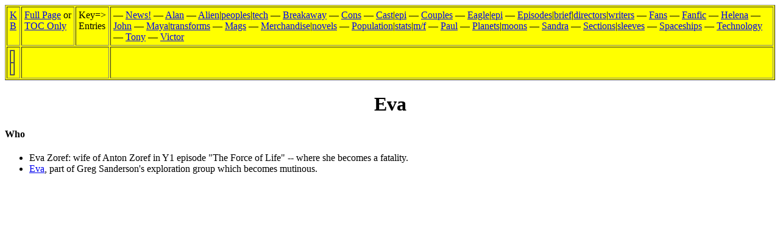

--- FILE ---
content_type: text/html
request_url: https://metaforms.space1999.net/kb/2/eva0.htm
body_size: 720
content:
<html><head>
<title>Space: 1999    Knowledgebase</title>
<style type="text/css">
    td    { vertical-align: top;    }
    .vmid { vertical-align: middle; }
</style>
</head><body>


<table border="1" cellpadding="4" bgcolor="yellow" width="100%">
<tr><td rowspan="1">
<a href="../s19kb.htm">K<br>B</a></td><td nowrap>
<a href="../s19kb2h.htm">Full Page</a> or<br><a href="../s19kb2v.htm">TOC Only</a></td><td>
Key=&gt;<br>Entries</td><td>
 &#151; <a href="news.htm">News!</a> &#151; <a href="ac.htm">Alan</a> &#151; <a href="xt.htm">Alien</a>|<a href="xtpp.htm">peoples</a>|<a href="xttech.htm">tech</a> &#151; <a href="ba0.htm">Breakaway</a> &#151; <a href="cons.htm">Cons</a> &#151; <a href="cast.htm">Cast</a>|<a href="castepi.htm">epi</a> &#151; <a href="cpl.htm">Couples</a> &#151; <a href="eag.htm">Eagle</a>|<a href="eagepi.htm">epi</a> &#151; <a href="epi.htm">Episodes</a>|<a href="epibrf.htm">brief</a>|<a href="epidir.htm">directors</a>|<a href="epiwri.htm">writers</a> &#151; <a href="fan.htm">Fans</a> &#151; <a href="fanfic.htm">Fanfic</a> &#151; <a href="hr.htm">Helena</a> &#151; <a href="jk.htm">John</a> &#151; <a href="maya.htm">Maya</a>|<a href="metamaya.htm">transforms</a> &#151; <a href="maga.htm">Mags</a> &#151; <a href="merch.htm">Merchandise</a>|<a href="nvl.htm">novels</a> &#151; <a href="pop0.htm">Population</a>|<a href="poplys.htm">stats</a>|<a href="mf.htm">m/f</a> &#151; <a href="pm.htm">Paul</a> &#151; <a href="planets.htm">Planets</a>|<a href="moons.htm">moons</a> &#151; <a href="sb.htm">Sandra</a> &#151; <a href="sect.htm">Sections</a>|<a href="slev.htm">sleeves</a> &#151; <a href="spcshp.htm">Spaceships</a> &#151; <a href="tech.htm">Technology</a> &#151; <a href="tv.htm">Tony</a> &#151; <a href="vb.htm">Victor</a></td></tr>
<tr><td>
<table border="1" cellpadding="0" cellspacing="0"><tr><td>&nbsp;</td></tr><tr><td>&nbsp;</td></tr></table></td><td colspan="2">&nbsp;</td><td colspan="1">
&nbsp;</td></tr>
</table>

<center></center>
<h1 align="center">Eva</a></h1>
<h3 align="center"><i></i></h3>

</ul>

<h4>Who</h4>
<ul>
    <li>Eva Zoref:  wife of Anton Zoref in Y1 episode "The Force of Life" --
        where she becomes a fatality.
        </li>
    <li><a href="eva.htm">Eva</a>, part of Greg Sanderson's exploration group
        which becomes mutinous.
        </li>
    </td></tr>
</ul>
</p><p>

</body></html>

